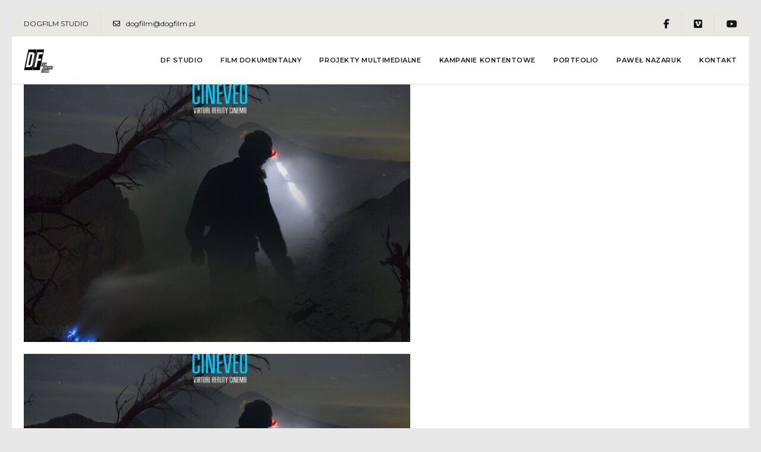

--- FILE ---
content_type: image/svg+xml
request_url: https://www.dogfilm.pl/wp-content/uploads/2021/05/DF-Film-Content-Studio.svg
body_size: 3108
content:
<?xml version="1.0" standalone="no"?>
<!DOCTYPE svg PUBLIC "-//W3C//DTD SVG 20010904//EN"
 "http://www.w3.org/TR/2001/REC-SVG-20010904/DTD/svg10.dtd">
<svg version="1.0" xmlns="http://www.w3.org/2000/svg"
 width="408.000000pt" height="400.000000pt" viewBox="0 0 408.000000 400.000000"
 preserveAspectRatio="xMidYMid meet">

<g transform="translate(0.000000,400.000000) scale(0.100000,-0.100000)"
fill="#000000" stroke="none">
<path d="M606 3842 c-5 -9 -586 -2736 -586 -2753 0 -5 217 -9 549 -9 l550 0
11 53 c85 383 576 2704 573 2710 -6 10 -1091 9 -1097 -1z m682 -401 c105 -47
148 -134 139 -280 -7 -108 -267 -1327 -301 -1411 -44 -107 -120 -196 -205
-240 -86 -43 -140 -50 -419 -50 -246 0 -263 1 -258 18 3 9 98 454 211 987 113
534 208 978 211 988 5 17 23 18 287 15 272 -3 284 -4 335 -27z"/>
<path d="M897 3174 c-4 -11 -72 -329 -152 -709 -80 -379 -148 -698 -151 -708
-6 -18 0 -19 89 -15 105 3 136 17 169 74 25 44 281 1261 273 1302 -9 48 -43
65 -140 70 -74 4 -83 2 -88 -14z"/>
<path d="M1780 3846 c0 -2 -130 -619 -290 -1369 -159 -751 -290 -1373 -290
-1381 0 -14 52 -16 479 -16 264 0 482 4 485 8 5 8 586 2737 586 2753 0 5 -207
9 -485 9 -267 0 -485 -2 -485 -4z m815 -398 c-3 -13 -14 -68 -26 -123 -11 -55
-22 -108 -25 -117 -5 -16 -27 -18 -237 -20 l-232 -3 -61 -285 -61 -285 199 -3
c109 -1 198 -5 198 -7 0 -5 -45 -217 -55 -262 -5 -23 -6 -23 -205 -23 -110 0
-200 -1 -200 -3 0 -2 -40 -194 -90 -426 -49 -233 -90 -425 -90 -427 0 -2 -66
-4 -146 -4 -134 0 -146 1 -142 18 3 9 99 461 214 1004 l209 988 378 0 377 0
-5 -22z"/>
<path d="M2355 1808 c-9 -28 -105 -491 -105 -509 0 -17 8 -19 90 -19 85 0 90
1 95 23 18 73 105 492 105 503 0 19 -179 20 -185 2z m153 -90 c-3 -20 -10 -23
-49 -26 -45 -3 -47 -4 -54 -40 -3 -20 -8 -45 -11 -54 -4 -15 1 -18 31 -18 34
0 36 -2 33 -27 -3 -24 -8 -29 -43 -33 l-39 -5 -16 -75 c-15 -69 -18 -75 -43
-78 -15 -2 -27 -1 -27 1 0 9 70 341 76 360 4 14 17 17 75 17 67 0 70 -1 67
-22z"/>
<path d="M2511 1570 c-29 -138 -55 -259 -58 -270 -4 -16 1 -19 39 -22 l44 -3
-43 -200 c-23 -110 -47 -224 -53 -252 l-11 -53 -103 0 -102 0 -54 -252 c-29
-139 -55 -261 -58 -270 -4 -16 6 -18 102 -18 58 0 106 2 106 3 0 14 111 522
115 525 15 16 9 -26 -36 -238 -27 -129 -52 -248 -55 -263 l-6 -28 94 3 93 3
56 265 c31 146 80 380 109 520 29 140 55 257 57 259 2 2 6 2 9 -2 6 -5 -18
-123 -156 -776 -28 -129 -50 -242 -50 -253 0 -16 9 -18 103 -18 l103 0 57 272
c31 150 80 386 108 523 28 138 53 252 55 254 17 18 9 -38 -35 -240 -27 -129
-52 -254 -56 -279 -4 -25 -29 -148 -56 -275 -27 -126 -49 -236 -49 -242 0 -10
27 -13 105 -13 58 0 105 2 105 4 0 2 20 98 45 213 61 287 175 830 175 837 0 3
-27 6 -60 6 -33 0 -60 2 -60 4 0 6 99 472 107 504 l5 22 -151 0 c-148 0 -151
0 -156 -22 -3 -13 -28 -131 -56 -263 -27 -132 -52 -241 -55 -244 -16 -16 -8
35 41 262 30 141 55 259 55 262 0 3 -41 4 -92 3 l-92 -3 -53 -250 c-55 -258
-62 -288 -69 -269 -4 9 86 455 102 507 5 15 -2 17 -54 17 l-59 0 -52 -250z
m119 166 c0 -8 -71 -341 -76 -358 -6 -19 -54 -26 -54 -8 0 12 69 338 75 358 4
11 55 18 55 8z m130 -6 c0 -6 -13 -74 -30 -152 -16 -77 -30 -147 -30 -155 0
-9 13 -13 41 -13 36 0 40 -2 37 -22 -3 -21 -9 -23 -75 -26 -40 -2 -73 0 -73 3
0 7 70 336 76 358 6 18 54 25 54 7z m211 -77 c0 -49 3 -105 7 -125 7 -37 7
-37 63 85 49 108 58 122 82 125 15 2 27 0 27 -5 0 -4 -16 -90 -37 -190 l-38
-183 -28 0 c-22 0 -27 4 -23 18 11 34 36 165 33 168 -2 2 -21 -39 -43 -91 -33
-80 -43 -95 -61 -95 -22 0 -23 3 -24 98 l-1 97 -21 -97 c-21 -96 -22 -98 -50
-98 -22 0 -27 4 -23 18 5 17 76 350 76 358 0 2 14 4 30 4 l30 0 1 -87z m-283
-452 c9 -11 11 -29 6 -56 -8 -52 -10 -55 -41 -55 -23 0 -25 2 -19 35 5 27 3
37 -9 41 -9 4 -20 3 -25 -2 -10 -10 -60 -233 -60 -265 0 -12 7 -19 20 -19 14
0 22 11 30 40 9 34 15 40 37 40 24 0 25 -2 20 -36 -9 -51 -31 -80 -71 -94 -44
-14 -89 4 -94 37 -2 12 10 86 27 164 32 148 49 184 95 192 32 6 70 -4 84 -22z
m220 7 c6 -6 12 -23 12 -39 0 -42 -50 -269 -66 -301 -31 -60 -135 -56 -142 5
-4 35 45 272 64 309 22 42 93 56 132 26z m156 -40 c4 -29 7 -75 9 -103 2 -47
3 -45 22 50 20 97 21 100 49 103 23 3 27 0 22 -15 -3 -10 -22 -98 -42 -195
l-37 -178 -29 0 -28 0 -1 103 c-1 111 -6 107 -34 -25 -16 -71 -19 -78 -41 -78
-13 0 -24 4 -24 9 0 11 69 339 76 364 3 10 15 17 29 17 21 0 24 -6 29 -52z
m-699 -488 c14 -15 16 -29 11 -65 -7 -41 -10 -45 -36 -45 -27 0 -28 2 -23 34
3 18 1 36 -4 39 -15 9 -40 -15 -47 -45 -5 -22 2 -35 34 -73 44 -51 47 -68 25
-143 -18 -60 -44 -82 -97 -82 -50 0 -71 30 -62 89 6 37 9 41 36 41 27 0 29 -2
23 -34 -5 -21 -3 -36 5 -41 18 -11 40 16 46 57 5 31 1 41 -31 77 -36 40 -37
44 -32 95 6 60 21 90 52 105 34 16 80 13 100 -9z m241 -6 c-3 -9 -6 -20 -6
-25 0 -5 -12 -9 -28 -9 l-27 0 -35 -165 -34 -165 -28 0 c-24 0 -28 3 -23 23 3
12 16 76 30 142 14 66 27 130 30 143 5 18 1 22 -20 22 -18 0 -25 5 -25 18 0
29 8 32 93 32 68 0 78 -2 73 -16z m112 -1 c-28 -111 -61 -304 -53 -312 27 -27
42 15 95 272 11 53 13 57 40 57 l28 0 -30 -137 c-41 -196 -45 -210 -75 -232
-49 -39 -123 -22 -123 29 0 25 53 290 65 328 3 6 16 12 31 12 20 0 25 -4 22
-17z m323 -7 c9 -19 5 -54 -20 -167 -38 -177 -47 -189 -138 -189 -57 0 -64 2
-59 18 5 18 76 351 76 358 0 2 29 4 65 4 59 0 66 -2 76 -24z"/>
<path d="M2821 1153 c-5 -10 -19 -67 -31 -127 -12 -60 -24 -115 -27 -123 -7
-17 25 -29 39 -15 13 13 68 263 61 275 -8 13 -32 7 -42 -10z"/>
<path d="M2945 628 c-6 -18 -55 -247 -55 -259 0 -12 37 -12 44 0 7 11 56 235
56 256 0 18 -39 20 -45 3z"/>
<path d="M3227 1268 c-3 -13 -29 -133 -57 -268 -28 -135 -76 -361 -106 -502
-30 -141 -54 -259 -54 -263 0 -3 26 -5 57 -3 l57 3 53 250 c56 264 60 281 69
272 5 -4 -85 -450 -102 -509 -5 -16 4 -18 99 -18 75 0 106 4 109 13 3 6 29
126 58 265 l53 252 27 0 26 0 54 253 c29 138 55 258 57 265 4 10 -16 12 -93
10 l-99 -3 -54 -255 c-29 -140 -55 -257 -57 -259 -17 -18 -9 40 36 251 28 133
53 249 55 256 3 9 -19 12 -89 12 -89 0 -94 -1 -99 -22z m163 -52 c0 -26 -23
-56 -43 -56 -23 0 -25 -8 -58 -165 l-33 -165 -28 0 c-15 0 -28 2 -28 5 0 6 60
287 66 308 4 13 -1 17 -20 17 -26 0 -32 13 -20 44 5 13 22 16 85 16 43 0 79
-2 79 -4z m198 -23 c-3 -26 -7 -28 -49 -31 -42 -3 -47 -6 -52 -31 -3 -16 -9
-40 -13 -55 -6 -25 -4 -26 34 -26 36 0 39 -2 34 -25 -4 -21 -10 -25 -43 -25
-36 0 -39 -2 -48 -37 -20 -72 -16 -83 30 -83 36 0 40 -2 37 -22 -3 -21 -9 -23
-75 -26 -40 -2 -73 1 -73 5 0 7 62 303 75 361 5 20 11 22 76 22 l70 0 -3 -27z
m-194 -509 c22 -21 20 -43 -14 -201 -34 -158 -51 -183 -119 -183 -73 0 -76 24
-35 217 23 105 33 133 55 156 32 31 88 37 113 11z m-207 -16 c-4 -13 -20 -88
-37 -168 -16 -80 -32 -155 -35 -167 -4 -16 -13 -23 -30 -23 -14 0 -25 6 -25
13 0 6 17 92 37 190 l37 177 29 0 c25 0 28 -3 24 -22z"/>
<path d="M3321 641 c-17 -11 -75 -271 -63 -283 21 -21 41 6 56 73 42 187 44
232 7 210z"/>
<path d="M3645 1278 c-8 -24 -105 -491 -105 -505 0 -11 21 -13 107 -11 l107 3
52 245 c29 135 53 253 53 263 1 15 -10 17 -104 17 -76 0 -107 -4 -110 -12z
m77 -165 l3 -108 18 90 c25 125 25 125 53 125 13 0 24 -2 24 -5 0 -3 -18 -89
-40 -191 -22 -103 -40 -188 -40 -190 0 -2 -13 -4 -30 -4 l-30 0 -1 103 -1 102
-19 -80 c-10 -44 -21 -90 -24 -102 -4 -16 -13 -23 -30 -23 -14 0 -25 2 -25 4
0 6 69 335 77 364 4 16 12 22 34 22 l28 0 3 -107z"/>
<path d="M3830 1038 c-29 -139 -55 -259 -58 -265 -3 -10 19 -13 92 -13 53 0
96 3 96 8 0 6 92 444 105 500 5 22 4 22 -88 22 l-94 0 -53 -252z m206 160 c-3
-13 -6 -26 -6 -30 0 -4 -12 -8 -27 -10 -27 -3 -28 -6 -62 -165 l-34 -163 -29
0 c-23 0 -28 4 -24 18 5 16 66 301 66 309 0 1 -11 3 -25 3 -27 0 -28 3 -19 38
6 20 12 22 86 22 78 0 80 -1 74 -22z"/>
</g>
</svg>


--- FILE ---
content_type: text/plain
request_url: https://www.google-analytics.com/j/collect?v=1&_v=j102&aip=1&a=549299447&t=pageview&_s=1&dl=https%3A%2F%2Fwww.dogfilm.pl%2Ffilm-dokumentalny-df-studio%2Fsfh_poster_nina%2F&ul=en-us%40posix&dt=SFH_Poster_NINA%20-%20DogFilm%20Studio&sr=1280x720&vp=1280x720&_u=YEBAAEABAAAAACAAI~&jid=1699802394&gjid=828336105&cid=457217931.1769307569&tid=UA-84555230-1&_gid=1081167365.1769307569&_r=1&_slc=1&z=102265337
body_size: -449
content:
2,cG-QGD6LB6P6M